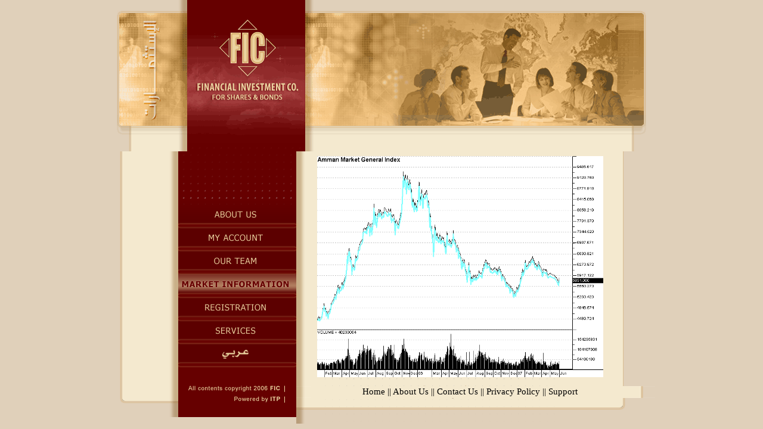

--- FILE ---
content_type: text/html; charset=UTF-8
request_url: http://fic.com.jo/market.php?type=rpt&var=20240213072957
body_size: 6007
content:
<!DOCTYPE HTML PUBLIC "-//W3C//DTD HTML 4.01 Transitional//EN">

<html>
<head>
	<title>..::.. FIC ..::..</title>
<script src="js.js" language="javascript"></script>
<link rel="stylesheet" type="text/css" href="style.css">
</head>

<body topmargin="0" rightmargin="0" leftmargin="0" bgcolor="#E0D0BA">
<div id="agent99" style="position:absolute;visibility:hidden;">
<table align="center" border="0" bgcolor="#5C0000" class="menu_class">
<tr onMouseOver="this.style.backgroundColor='#9C7034';reset_timer()" onMouseOut="this.style.backgroundColor='#5C0000'" style="cursor:pointer">
<a href="market.php?type=lst" target="_self">
<td onClick="document.getElementById('agent99').style.visibility='hidden'">
Listed Companies
</td>
</a>
</tr>

<tr onMouseOver="this.style.backgroundColor='#9C7034';reset_timer()" onMouseOut="this.style.backgroundColor='#5C0000'" style="cursor:pointer">
<a href="market.php?type=inf" target="_self">
<td onClick="document.getElementById('agent99').style.visibility='hidden'">
General Informations
</td>
</a>
</tr>

<tr onMouseOver="this.style.backgroundColor='#9C7034';reset_timer()" onMouseOut="this.style.backgroundColor='#5C0000'" style="cursor:pointer">
<a href="market.php?type=lnk" target="_self">
<td onClick="document.getElementById('agent99').style.visibility='hidden'">
Links
</td>
</a>
</tr>

<tr onMouseOver="this.style.backgroundColor='#9C7034';reset_timer()" onMouseOut="this.style.backgroundColor='#5C0000'" style="cursor:pointer">
<a href="market.php?type=rpt&var=20260128121823" target="_self">
<td onClick="document.getElementById('agent99').style.visibility='hidden'">
Daily Report
</td>
</a>
</tr>

</table>
</div><table align="center" cellpadding="0" cellspacing="0" border="0" width="888">
<tr>
<td><img src="images/inside-header-1.gif" width="888" height="18" alt=""></td>
</tr>
<tr>
<td><img src="images/inside-header-2.gif" width="888" height="47" alt=""></td>
</tr>
<tr>
<td><img src="images/inside-header-3.gif" width="888" height="30" alt=""></td>
</tr>
<tr>
<td><img src="images/inside-header-4.gif" width="888" height="98" alt=""></td>
</tr>
<tr>
<td><img src="images/inside-header-5.gif" width="888" height="61" alt=""></td>
</tr>
</table>

<table align="center" cellpadding="0" cellspacing="0" border="0" width="888">
<tr>
<td width="118" height="446" valign="top" align="center"><img src="images/inside-left.gif" width="118" height="446" alt=""></td>
<td width="198" height="446" valign="top" align="center">
<table align="center" cellpadding="0" cellspacing="0" border="0" width="198">
<tr>
<td><img src="images/top-links.gif" width="198" height="81" alt=""></td>
</tr>
<tr>
<td><a href="about.html"><img src="images/about.gif" width="198" height="39" alt="" border="0" onMouseOver="this.src='images/about-ef.gif'" onMouseOut="this.src='images/about.gif'"></a></td>
</tr>
<tr>
<td><img src="images/1.gif" width="198" height="9" alt=""></td>
</tr>
<tr>
<td><a href="account.php"><img src="images/account.gif" width="198" height="30" alt="" border="0" onMouseOver="this.src='images/account-ef.gif'" onMouseOut="this.src='images/account.gif'"></a></td>
</tr>
<tr>
<td><img src="images/2.gif" width="198" height="9" alt=""></td>
</tr>
<tr>
<td><a href="team.html"><img src="images/team.gif" width="198" height="30" alt="" border="0" onMouseOver="this.src='images/team-ef.gif'" onMouseOut="this.src='images/team.gif'"></a></td>
</tr>
<tr>
<td><img src="images/3.gif" width="198" height="8" alt=""></td>
</tr>
<tr>
<td><img src="images/market-ef.gif" width="198" height="32" alt="" border="0" onMouseOver="this.src='images/market-ef.gif';show_menu()" onMouseOut="this.src='images/market-ef.gif'"></td>
</tr>
<tr>
<td><img src="images/4.gif" width="198" height="8" alt=""></td>
</tr>
<tr>
<td><a href="reg.html"><img src="images/reg.gif" width="198" height="30" alt="" border="0" onMouseOver="this.src='images/reg-ef.gif'" onMouseOut="this.src='images/reg.gif'"></a></td>
</tr>
<tr>
<td><img src="images/5.gif" width="198" height="9" alt=""></td>
</tr>
<tr>
<td><a href="services.html"><img src="images/services.gif" width="198" height="30" alt="" border="0" onMouseOver="this.src='images/services-ef.gif'" onMouseOut="this.src='images/services.gif'"></a></td>
</tr>
<tr>
<td><img src="images/6.gif" width="198" height="8" alt=""></td>
</tr>
<tr>
<td><a href="arabic/index.php"><img src="images/arabic.gif" width="198" height="31" alt="" border="0" onMouseOver="this.src='images/arabic-ef.gif'" onMouseOut="this.src='images/arabic.gif'"></a></td>
</tr>
<tr>
<td><map name="FPMap0">
  <area href="http://www.itp.com.jo" target="_blank" shape="rect" coords="92, 54, 174, 71"></map><img src="images/copyright.gif" width="198" height="92" alt="" border="0" usemap="#FPMap0"></td>
</tr>
</table>
</td>
<td width="572" height="446" valign="top" align="center">
<table align="center" cellpadding="0" cellspacing="0" border="0" width="572">
<tr>
<td valign="top" width="572" height="394" colspan="7">
<iframe src="daily_rpt_view.php" scrolling="auto" frameborder="0" height="394" width="550"></iframe>
<!--INFO-->
</td>
</tr>

<tr>
<td><img src="images/a-new.gif" width="25" height="20" alt=""></td>
<td></td>
<td></td>
<td bgcolor="#f4e9cf" width="532" style="font-size: 15px;font-family: Cambria, 'Hoefler Text', 'Liberation Serif', Times, 'Times New Roman', 'serif'"><center><a href="index.php" style="text-decoration: none;color: #000000">Home</a> || <a href="about.html" style="text-decoration: none;color: #000000">About Us</a>  || <a href="contact.html" style="text-decoration: none;color: #000000">Contact Us</a> || <a href="privacy-policy.html" style="text-decoration: none;color: #000000">Privacy Policy</a> || <a href="support.html" style="text-decoration: none;color: #000000">Support</a></center></td>
<td></td>
<td></td>
<td><img src="images/a3-new.gif" width="45" height="20" alt=""></td>
</tr>
<tr>
<td colspan="7"><img src="images/bottom.gif" width="572" height="43" alt=""></td>
</tr>
</table>

</td>
</tr>
</table>
</body>
</html>


--- FILE ---
content_type: text/html; charset=UTF-8
request_url: http://fic.com.jo/daily_rpt_view.php
body_size: 1073
content:
<html xmlns="http://www.w3.org/1999/xhtml">
<head>
<meta http-equiv="Content-Type" content="text/html; charset=utf-8" />
<title>Daily Report</title>
<style >
.link_cls
{
font-family:Arial;
font-size:18;
color:#A1664E;
}
a
{
font-family:Arial;
font-size:18;
color:#A1664E;
text-decoration:none;
}
BODY {
SCROLLBAR-FACE-COLOR: #8F4B39;
SCROLLBAR-HIGHLIGHT-COLOR: #F8CD8E;
SCROLLBAR-SHADOW-COLOR: #5C0000;
SCROLLBAR-3DLIGHT-COLOR: #23350F;
SCROLLBAR-ARROW-COLOR:#DD8C19;
SCROLLBAR-TRACK-COLOR: #F4E9CF;
SCROLLBAR-DARKSHADOW-COLOR:#DD8C19;
}
</style>
</head>

<body background="images/inside-body.gif" style="background-attachment:fixed">
<p align="center">
<img src="rpt_img.jpg" width="480">
</p>

<p align="justify">
<HTML xmlns:w="urn:schemas-microsoft-com:office:word" xmlns:v="urn:schemas-microsoft-com:vml" xmlns:o="urn:schemas-microsoft-com:office:office" xmlns:st1="urn:schemas-microsoft-com:office:smarttags"><head></head><body>x2</body></HTML></p>

<p align="center">
<a href="rpt_pdf.pdf" target="_blank">>> View Report PDF <<</a>
</p>

</body>
</html>


--- FILE ---
content_type: text/css
request_url: http://fic.com.jo/style.css
body_size: 84
content:
/* CSS Document */
.menu_class
{
font-family:Arial;
font-size:14;
color:#EAD39F;
}



--- FILE ---
content_type: application/javascript
request_url: http://fic.com.jo/js.js
body_size: 514
content:
// JavaScript Document
var timerID = null;
var delay = 2000;

function show_menu(){
	document.getElementById("agent99").style.visibility="visible";
	document.getElementById("agent99").style.top=470;
	document.getElementById("agent99").style.left=375;
	timerID = self.setTimeout("hide_menu()", delay);
}

function hide_menu(){
	document.getElementById("agent99").style.visibility="hidden";
	clearTimeout(timerID);
}

function reset_timer(){
	clearTimeout(timerID);
	timerID = self.setTimeout("hide_menu()", delay)
}